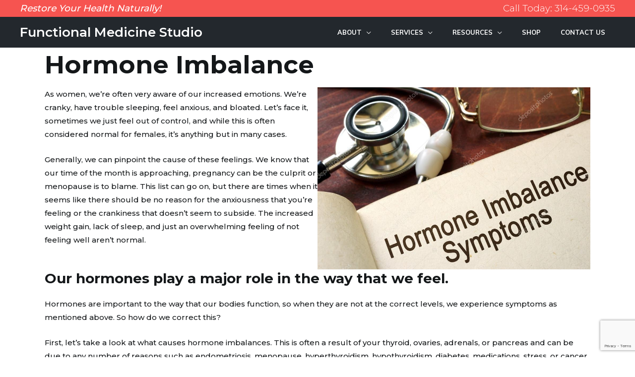

--- FILE ---
content_type: text/html; charset=utf-8
request_url: https://www.google.com/recaptcha/api2/anchor?ar=1&k=6LcMzE8nAAAAAICP0VjuiO-mZGoX_iYlG2R3UDre&co=aHR0cHM6Ly9mdW5jdGlvbmFsbWVkaWNpbmVzdHVkaW8uY29tOjQ0Mw..&hl=en&v=PoyoqOPhxBO7pBk68S4YbpHZ&size=invisible&anchor-ms=20000&execute-ms=30000&cb=ndrly3xuv0p1
body_size: 48755
content:
<!DOCTYPE HTML><html dir="ltr" lang="en"><head><meta http-equiv="Content-Type" content="text/html; charset=UTF-8">
<meta http-equiv="X-UA-Compatible" content="IE=edge">
<title>reCAPTCHA</title>
<style type="text/css">
/* cyrillic-ext */
@font-face {
  font-family: 'Roboto';
  font-style: normal;
  font-weight: 400;
  font-stretch: 100%;
  src: url(//fonts.gstatic.com/s/roboto/v48/KFO7CnqEu92Fr1ME7kSn66aGLdTylUAMa3GUBHMdazTgWw.woff2) format('woff2');
  unicode-range: U+0460-052F, U+1C80-1C8A, U+20B4, U+2DE0-2DFF, U+A640-A69F, U+FE2E-FE2F;
}
/* cyrillic */
@font-face {
  font-family: 'Roboto';
  font-style: normal;
  font-weight: 400;
  font-stretch: 100%;
  src: url(//fonts.gstatic.com/s/roboto/v48/KFO7CnqEu92Fr1ME7kSn66aGLdTylUAMa3iUBHMdazTgWw.woff2) format('woff2');
  unicode-range: U+0301, U+0400-045F, U+0490-0491, U+04B0-04B1, U+2116;
}
/* greek-ext */
@font-face {
  font-family: 'Roboto';
  font-style: normal;
  font-weight: 400;
  font-stretch: 100%;
  src: url(//fonts.gstatic.com/s/roboto/v48/KFO7CnqEu92Fr1ME7kSn66aGLdTylUAMa3CUBHMdazTgWw.woff2) format('woff2');
  unicode-range: U+1F00-1FFF;
}
/* greek */
@font-face {
  font-family: 'Roboto';
  font-style: normal;
  font-weight: 400;
  font-stretch: 100%;
  src: url(//fonts.gstatic.com/s/roboto/v48/KFO7CnqEu92Fr1ME7kSn66aGLdTylUAMa3-UBHMdazTgWw.woff2) format('woff2');
  unicode-range: U+0370-0377, U+037A-037F, U+0384-038A, U+038C, U+038E-03A1, U+03A3-03FF;
}
/* math */
@font-face {
  font-family: 'Roboto';
  font-style: normal;
  font-weight: 400;
  font-stretch: 100%;
  src: url(//fonts.gstatic.com/s/roboto/v48/KFO7CnqEu92Fr1ME7kSn66aGLdTylUAMawCUBHMdazTgWw.woff2) format('woff2');
  unicode-range: U+0302-0303, U+0305, U+0307-0308, U+0310, U+0312, U+0315, U+031A, U+0326-0327, U+032C, U+032F-0330, U+0332-0333, U+0338, U+033A, U+0346, U+034D, U+0391-03A1, U+03A3-03A9, U+03B1-03C9, U+03D1, U+03D5-03D6, U+03F0-03F1, U+03F4-03F5, U+2016-2017, U+2034-2038, U+203C, U+2040, U+2043, U+2047, U+2050, U+2057, U+205F, U+2070-2071, U+2074-208E, U+2090-209C, U+20D0-20DC, U+20E1, U+20E5-20EF, U+2100-2112, U+2114-2115, U+2117-2121, U+2123-214F, U+2190, U+2192, U+2194-21AE, U+21B0-21E5, U+21F1-21F2, U+21F4-2211, U+2213-2214, U+2216-22FF, U+2308-230B, U+2310, U+2319, U+231C-2321, U+2336-237A, U+237C, U+2395, U+239B-23B7, U+23D0, U+23DC-23E1, U+2474-2475, U+25AF, U+25B3, U+25B7, U+25BD, U+25C1, U+25CA, U+25CC, U+25FB, U+266D-266F, U+27C0-27FF, U+2900-2AFF, U+2B0E-2B11, U+2B30-2B4C, U+2BFE, U+3030, U+FF5B, U+FF5D, U+1D400-1D7FF, U+1EE00-1EEFF;
}
/* symbols */
@font-face {
  font-family: 'Roboto';
  font-style: normal;
  font-weight: 400;
  font-stretch: 100%;
  src: url(//fonts.gstatic.com/s/roboto/v48/KFO7CnqEu92Fr1ME7kSn66aGLdTylUAMaxKUBHMdazTgWw.woff2) format('woff2');
  unicode-range: U+0001-000C, U+000E-001F, U+007F-009F, U+20DD-20E0, U+20E2-20E4, U+2150-218F, U+2190, U+2192, U+2194-2199, U+21AF, U+21E6-21F0, U+21F3, U+2218-2219, U+2299, U+22C4-22C6, U+2300-243F, U+2440-244A, U+2460-24FF, U+25A0-27BF, U+2800-28FF, U+2921-2922, U+2981, U+29BF, U+29EB, U+2B00-2BFF, U+4DC0-4DFF, U+FFF9-FFFB, U+10140-1018E, U+10190-1019C, U+101A0, U+101D0-101FD, U+102E0-102FB, U+10E60-10E7E, U+1D2C0-1D2D3, U+1D2E0-1D37F, U+1F000-1F0FF, U+1F100-1F1AD, U+1F1E6-1F1FF, U+1F30D-1F30F, U+1F315, U+1F31C, U+1F31E, U+1F320-1F32C, U+1F336, U+1F378, U+1F37D, U+1F382, U+1F393-1F39F, U+1F3A7-1F3A8, U+1F3AC-1F3AF, U+1F3C2, U+1F3C4-1F3C6, U+1F3CA-1F3CE, U+1F3D4-1F3E0, U+1F3ED, U+1F3F1-1F3F3, U+1F3F5-1F3F7, U+1F408, U+1F415, U+1F41F, U+1F426, U+1F43F, U+1F441-1F442, U+1F444, U+1F446-1F449, U+1F44C-1F44E, U+1F453, U+1F46A, U+1F47D, U+1F4A3, U+1F4B0, U+1F4B3, U+1F4B9, U+1F4BB, U+1F4BF, U+1F4C8-1F4CB, U+1F4D6, U+1F4DA, U+1F4DF, U+1F4E3-1F4E6, U+1F4EA-1F4ED, U+1F4F7, U+1F4F9-1F4FB, U+1F4FD-1F4FE, U+1F503, U+1F507-1F50B, U+1F50D, U+1F512-1F513, U+1F53E-1F54A, U+1F54F-1F5FA, U+1F610, U+1F650-1F67F, U+1F687, U+1F68D, U+1F691, U+1F694, U+1F698, U+1F6AD, U+1F6B2, U+1F6B9-1F6BA, U+1F6BC, U+1F6C6-1F6CF, U+1F6D3-1F6D7, U+1F6E0-1F6EA, U+1F6F0-1F6F3, U+1F6F7-1F6FC, U+1F700-1F7FF, U+1F800-1F80B, U+1F810-1F847, U+1F850-1F859, U+1F860-1F887, U+1F890-1F8AD, U+1F8B0-1F8BB, U+1F8C0-1F8C1, U+1F900-1F90B, U+1F93B, U+1F946, U+1F984, U+1F996, U+1F9E9, U+1FA00-1FA6F, U+1FA70-1FA7C, U+1FA80-1FA89, U+1FA8F-1FAC6, U+1FACE-1FADC, U+1FADF-1FAE9, U+1FAF0-1FAF8, U+1FB00-1FBFF;
}
/* vietnamese */
@font-face {
  font-family: 'Roboto';
  font-style: normal;
  font-weight: 400;
  font-stretch: 100%;
  src: url(//fonts.gstatic.com/s/roboto/v48/KFO7CnqEu92Fr1ME7kSn66aGLdTylUAMa3OUBHMdazTgWw.woff2) format('woff2');
  unicode-range: U+0102-0103, U+0110-0111, U+0128-0129, U+0168-0169, U+01A0-01A1, U+01AF-01B0, U+0300-0301, U+0303-0304, U+0308-0309, U+0323, U+0329, U+1EA0-1EF9, U+20AB;
}
/* latin-ext */
@font-face {
  font-family: 'Roboto';
  font-style: normal;
  font-weight: 400;
  font-stretch: 100%;
  src: url(//fonts.gstatic.com/s/roboto/v48/KFO7CnqEu92Fr1ME7kSn66aGLdTylUAMa3KUBHMdazTgWw.woff2) format('woff2');
  unicode-range: U+0100-02BA, U+02BD-02C5, U+02C7-02CC, U+02CE-02D7, U+02DD-02FF, U+0304, U+0308, U+0329, U+1D00-1DBF, U+1E00-1E9F, U+1EF2-1EFF, U+2020, U+20A0-20AB, U+20AD-20C0, U+2113, U+2C60-2C7F, U+A720-A7FF;
}
/* latin */
@font-face {
  font-family: 'Roboto';
  font-style: normal;
  font-weight: 400;
  font-stretch: 100%;
  src: url(//fonts.gstatic.com/s/roboto/v48/KFO7CnqEu92Fr1ME7kSn66aGLdTylUAMa3yUBHMdazQ.woff2) format('woff2');
  unicode-range: U+0000-00FF, U+0131, U+0152-0153, U+02BB-02BC, U+02C6, U+02DA, U+02DC, U+0304, U+0308, U+0329, U+2000-206F, U+20AC, U+2122, U+2191, U+2193, U+2212, U+2215, U+FEFF, U+FFFD;
}
/* cyrillic-ext */
@font-face {
  font-family: 'Roboto';
  font-style: normal;
  font-weight: 500;
  font-stretch: 100%;
  src: url(//fonts.gstatic.com/s/roboto/v48/KFO7CnqEu92Fr1ME7kSn66aGLdTylUAMa3GUBHMdazTgWw.woff2) format('woff2');
  unicode-range: U+0460-052F, U+1C80-1C8A, U+20B4, U+2DE0-2DFF, U+A640-A69F, U+FE2E-FE2F;
}
/* cyrillic */
@font-face {
  font-family: 'Roboto';
  font-style: normal;
  font-weight: 500;
  font-stretch: 100%;
  src: url(//fonts.gstatic.com/s/roboto/v48/KFO7CnqEu92Fr1ME7kSn66aGLdTylUAMa3iUBHMdazTgWw.woff2) format('woff2');
  unicode-range: U+0301, U+0400-045F, U+0490-0491, U+04B0-04B1, U+2116;
}
/* greek-ext */
@font-face {
  font-family: 'Roboto';
  font-style: normal;
  font-weight: 500;
  font-stretch: 100%;
  src: url(//fonts.gstatic.com/s/roboto/v48/KFO7CnqEu92Fr1ME7kSn66aGLdTylUAMa3CUBHMdazTgWw.woff2) format('woff2');
  unicode-range: U+1F00-1FFF;
}
/* greek */
@font-face {
  font-family: 'Roboto';
  font-style: normal;
  font-weight: 500;
  font-stretch: 100%;
  src: url(//fonts.gstatic.com/s/roboto/v48/KFO7CnqEu92Fr1ME7kSn66aGLdTylUAMa3-UBHMdazTgWw.woff2) format('woff2');
  unicode-range: U+0370-0377, U+037A-037F, U+0384-038A, U+038C, U+038E-03A1, U+03A3-03FF;
}
/* math */
@font-face {
  font-family: 'Roboto';
  font-style: normal;
  font-weight: 500;
  font-stretch: 100%;
  src: url(//fonts.gstatic.com/s/roboto/v48/KFO7CnqEu92Fr1ME7kSn66aGLdTylUAMawCUBHMdazTgWw.woff2) format('woff2');
  unicode-range: U+0302-0303, U+0305, U+0307-0308, U+0310, U+0312, U+0315, U+031A, U+0326-0327, U+032C, U+032F-0330, U+0332-0333, U+0338, U+033A, U+0346, U+034D, U+0391-03A1, U+03A3-03A9, U+03B1-03C9, U+03D1, U+03D5-03D6, U+03F0-03F1, U+03F4-03F5, U+2016-2017, U+2034-2038, U+203C, U+2040, U+2043, U+2047, U+2050, U+2057, U+205F, U+2070-2071, U+2074-208E, U+2090-209C, U+20D0-20DC, U+20E1, U+20E5-20EF, U+2100-2112, U+2114-2115, U+2117-2121, U+2123-214F, U+2190, U+2192, U+2194-21AE, U+21B0-21E5, U+21F1-21F2, U+21F4-2211, U+2213-2214, U+2216-22FF, U+2308-230B, U+2310, U+2319, U+231C-2321, U+2336-237A, U+237C, U+2395, U+239B-23B7, U+23D0, U+23DC-23E1, U+2474-2475, U+25AF, U+25B3, U+25B7, U+25BD, U+25C1, U+25CA, U+25CC, U+25FB, U+266D-266F, U+27C0-27FF, U+2900-2AFF, U+2B0E-2B11, U+2B30-2B4C, U+2BFE, U+3030, U+FF5B, U+FF5D, U+1D400-1D7FF, U+1EE00-1EEFF;
}
/* symbols */
@font-face {
  font-family: 'Roboto';
  font-style: normal;
  font-weight: 500;
  font-stretch: 100%;
  src: url(//fonts.gstatic.com/s/roboto/v48/KFO7CnqEu92Fr1ME7kSn66aGLdTylUAMaxKUBHMdazTgWw.woff2) format('woff2');
  unicode-range: U+0001-000C, U+000E-001F, U+007F-009F, U+20DD-20E0, U+20E2-20E4, U+2150-218F, U+2190, U+2192, U+2194-2199, U+21AF, U+21E6-21F0, U+21F3, U+2218-2219, U+2299, U+22C4-22C6, U+2300-243F, U+2440-244A, U+2460-24FF, U+25A0-27BF, U+2800-28FF, U+2921-2922, U+2981, U+29BF, U+29EB, U+2B00-2BFF, U+4DC0-4DFF, U+FFF9-FFFB, U+10140-1018E, U+10190-1019C, U+101A0, U+101D0-101FD, U+102E0-102FB, U+10E60-10E7E, U+1D2C0-1D2D3, U+1D2E0-1D37F, U+1F000-1F0FF, U+1F100-1F1AD, U+1F1E6-1F1FF, U+1F30D-1F30F, U+1F315, U+1F31C, U+1F31E, U+1F320-1F32C, U+1F336, U+1F378, U+1F37D, U+1F382, U+1F393-1F39F, U+1F3A7-1F3A8, U+1F3AC-1F3AF, U+1F3C2, U+1F3C4-1F3C6, U+1F3CA-1F3CE, U+1F3D4-1F3E0, U+1F3ED, U+1F3F1-1F3F3, U+1F3F5-1F3F7, U+1F408, U+1F415, U+1F41F, U+1F426, U+1F43F, U+1F441-1F442, U+1F444, U+1F446-1F449, U+1F44C-1F44E, U+1F453, U+1F46A, U+1F47D, U+1F4A3, U+1F4B0, U+1F4B3, U+1F4B9, U+1F4BB, U+1F4BF, U+1F4C8-1F4CB, U+1F4D6, U+1F4DA, U+1F4DF, U+1F4E3-1F4E6, U+1F4EA-1F4ED, U+1F4F7, U+1F4F9-1F4FB, U+1F4FD-1F4FE, U+1F503, U+1F507-1F50B, U+1F50D, U+1F512-1F513, U+1F53E-1F54A, U+1F54F-1F5FA, U+1F610, U+1F650-1F67F, U+1F687, U+1F68D, U+1F691, U+1F694, U+1F698, U+1F6AD, U+1F6B2, U+1F6B9-1F6BA, U+1F6BC, U+1F6C6-1F6CF, U+1F6D3-1F6D7, U+1F6E0-1F6EA, U+1F6F0-1F6F3, U+1F6F7-1F6FC, U+1F700-1F7FF, U+1F800-1F80B, U+1F810-1F847, U+1F850-1F859, U+1F860-1F887, U+1F890-1F8AD, U+1F8B0-1F8BB, U+1F8C0-1F8C1, U+1F900-1F90B, U+1F93B, U+1F946, U+1F984, U+1F996, U+1F9E9, U+1FA00-1FA6F, U+1FA70-1FA7C, U+1FA80-1FA89, U+1FA8F-1FAC6, U+1FACE-1FADC, U+1FADF-1FAE9, U+1FAF0-1FAF8, U+1FB00-1FBFF;
}
/* vietnamese */
@font-face {
  font-family: 'Roboto';
  font-style: normal;
  font-weight: 500;
  font-stretch: 100%;
  src: url(//fonts.gstatic.com/s/roboto/v48/KFO7CnqEu92Fr1ME7kSn66aGLdTylUAMa3OUBHMdazTgWw.woff2) format('woff2');
  unicode-range: U+0102-0103, U+0110-0111, U+0128-0129, U+0168-0169, U+01A0-01A1, U+01AF-01B0, U+0300-0301, U+0303-0304, U+0308-0309, U+0323, U+0329, U+1EA0-1EF9, U+20AB;
}
/* latin-ext */
@font-face {
  font-family: 'Roboto';
  font-style: normal;
  font-weight: 500;
  font-stretch: 100%;
  src: url(//fonts.gstatic.com/s/roboto/v48/KFO7CnqEu92Fr1ME7kSn66aGLdTylUAMa3KUBHMdazTgWw.woff2) format('woff2');
  unicode-range: U+0100-02BA, U+02BD-02C5, U+02C7-02CC, U+02CE-02D7, U+02DD-02FF, U+0304, U+0308, U+0329, U+1D00-1DBF, U+1E00-1E9F, U+1EF2-1EFF, U+2020, U+20A0-20AB, U+20AD-20C0, U+2113, U+2C60-2C7F, U+A720-A7FF;
}
/* latin */
@font-face {
  font-family: 'Roboto';
  font-style: normal;
  font-weight: 500;
  font-stretch: 100%;
  src: url(//fonts.gstatic.com/s/roboto/v48/KFO7CnqEu92Fr1ME7kSn66aGLdTylUAMa3yUBHMdazQ.woff2) format('woff2');
  unicode-range: U+0000-00FF, U+0131, U+0152-0153, U+02BB-02BC, U+02C6, U+02DA, U+02DC, U+0304, U+0308, U+0329, U+2000-206F, U+20AC, U+2122, U+2191, U+2193, U+2212, U+2215, U+FEFF, U+FFFD;
}
/* cyrillic-ext */
@font-face {
  font-family: 'Roboto';
  font-style: normal;
  font-weight: 900;
  font-stretch: 100%;
  src: url(//fonts.gstatic.com/s/roboto/v48/KFO7CnqEu92Fr1ME7kSn66aGLdTylUAMa3GUBHMdazTgWw.woff2) format('woff2');
  unicode-range: U+0460-052F, U+1C80-1C8A, U+20B4, U+2DE0-2DFF, U+A640-A69F, U+FE2E-FE2F;
}
/* cyrillic */
@font-face {
  font-family: 'Roboto';
  font-style: normal;
  font-weight: 900;
  font-stretch: 100%;
  src: url(//fonts.gstatic.com/s/roboto/v48/KFO7CnqEu92Fr1ME7kSn66aGLdTylUAMa3iUBHMdazTgWw.woff2) format('woff2');
  unicode-range: U+0301, U+0400-045F, U+0490-0491, U+04B0-04B1, U+2116;
}
/* greek-ext */
@font-face {
  font-family: 'Roboto';
  font-style: normal;
  font-weight: 900;
  font-stretch: 100%;
  src: url(//fonts.gstatic.com/s/roboto/v48/KFO7CnqEu92Fr1ME7kSn66aGLdTylUAMa3CUBHMdazTgWw.woff2) format('woff2');
  unicode-range: U+1F00-1FFF;
}
/* greek */
@font-face {
  font-family: 'Roboto';
  font-style: normal;
  font-weight: 900;
  font-stretch: 100%;
  src: url(//fonts.gstatic.com/s/roboto/v48/KFO7CnqEu92Fr1ME7kSn66aGLdTylUAMa3-UBHMdazTgWw.woff2) format('woff2');
  unicode-range: U+0370-0377, U+037A-037F, U+0384-038A, U+038C, U+038E-03A1, U+03A3-03FF;
}
/* math */
@font-face {
  font-family: 'Roboto';
  font-style: normal;
  font-weight: 900;
  font-stretch: 100%;
  src: url(//fonts.gstatic.com/s/roboto/v48/KFO7CnqEu92Fr1ME7kSn66aGLdTylUAMawCUBHMdazTgWw.woff2) format('woff2');
  unicode-range: U+0302-0303, U+0305, U+0307-0308, U+0310, U+0312, U+0315, U+031A, U+0326-0327, U+032C, U+032F-0330, U+0332-0333, U+0338, U+033A, U+0346, U+034D, U+0391-03A1, U+03A3-03A9, U+03B1-03C9, U+03D1, U+03D5-03D6, U+03F0-03F1, U+03F4-03F5, U+2016-2017, U+2034-2038, U+203C, U+2040, U+2043, U+2047, U+2050, U+2057, U+205F, U+2070-2071, U+2074-208E, U+2090-209C, U+20D0-20DC, U+20E1, U+20E5-20EF, U+2100-2112, U+2114-2115, U+2117-2121, U+2123-214F, U+2190, U+2192, U+2194-21AE, U+21B0-21E5, U+21F1-21F2, U+21F4-2211, U+2213-2214, U+2216-22FF, U+2308-230B, U+2310, U+2319, U+231C-2321, U+2336-237A, U+237C, U+2395, U+239B-23B7, U+23D0, U+23DC-23E1, U+2474-2475, U+25AF, U+25B3, U+25B7, U+25BD, U+25C1, U+25CA, U+25CC, U+25FB, U+266D-266F, U+27C0-27FF, U+2900-2AFF, U+2B0E-2B11, U+2B30-2B4C, U+2BFE, U+3030, U+FF5B, U+FF5D, U+1D400-1D7FF, U+1EE00-1EEFF;
}
/* symbols */
@font-face {
  font-family: 'Roboto';
  font-style: normal;
  font-weight: 900;
  font-stretch: 100%;
  src: url(//fonts.gstatic.com/s/roboto/v48/KFO7CnqEu92Fr1ME7kSn66aGLdTylUAMaxKUBHMdazTgWw.woff2) format('woff2');
  unicode-range: U+0001-000C, U+000E-001F, U+007F-009F, U+20DD-20E0, U+20E2-20E4, U+2150-218F, U+2190, U+2192, U+2194-2199, U+21AF, U+21E6-21F0, U+21F3, U+2218-2219, U+2299, U+22C4-22C6, U+2300-243F, U+2440-244A, U+2460-24FF, U+25A0-27BF, U+2800-28FF, U+2921-2922, U+2981, U+29BF, U+29EB, U+2B00-2BFF, U+4DC0-4DFF, U+FFF9-FFFB, U+10140-1018E, U+10190-1019C, U+101A0, U+101D0-101FD, U+102E0-102FB, U+10E60-10E7E, U+1D2C0-1D2D3, U+1D2E0-1D37F, U+1F000-1F0FF, U+1F100-1F1AD, U+1F1E6-1F1FF, U+1F30D-1F30F, U+1F315, U+1F31C, U+1F31E, U+1F320-1F32C, U+1F336, U+1F378, U+1F37D, U+1F382, U+1F393-1F39F, U+1F3A7-1F3A8, U+1F3AC-1F3AF, U+1F3C2, U+1F3C4-1F3C6, U+1F3CA-1F3CE, U+1F3D4-1F3E0, U+1F3ED, U+1F3F1-1F3F3, U+1F3F5-1F3F7, U+1F408, U+1F415, U+1F41F, U+1F426, U+1F43F, U+1F441-1F442, U+1F444, U+1F446-1F449, U+1F44C-1F44E, U+1F453, U+1F46A, U+1F47D, U+1F4A3, U+1F4B0, U+1F4B3, U+1F4B9, U+1F4BB, U+1F4BF, U+1F4C8-1F4CB, U+1F4D6, U+1F4DA, U+1F4DF, U+1F4E3-1F4E6, U+1F4EA-1F4ED, U+1F4F7, U+1F4F9-1F4FB, U+1F4FD-1F4FE, U+1F503, U+1F507-1F50B, U+1F50D, U+1F512-1F513, U+1F53E-1F54A, U+1F54F-1F5FA, U+1F610, U+1F650-1F67F, U+1F687, U+1F68D, U+1F691, U+1F694, U+1F698, U+1F6AD, U+1F6B2, U+1F6B9-1F6BA, U+1F6BC, U+1F6C6-1F6CF, U+1F6D3-1F6D7, U+1F6E0-1F6EA, U+1F6F0-1F6F3, U+1F6F7-1F6FC, U+1F700-1F7FF, U+1F800-1F80B, U+1F810-1F847, U+1F850-1F859, U+1F860-1F887, U+1F890-1F8AD, U+1F8B0-1F8BB, U+1F8C0-1F8C1, U+1F900-1F90B, U+1F93B, U+1F946, U+1F984, U+1F996, U+1F9E9, U+1FA00-1FA6F, U+1FA70-1FA7C, U+1FA80-1FA89, U+1FA8F-1FAC6, U+1FACE-1FADC, U+1FADF-1FAE9, U+1FAF0-1FAF8, U+1FB00-1FBFF;
}
/* vietnamese */
@font-face {
  font-family: 'Roboto';
  font-style: normal;
  font-weight: 900;
  font-stretch: 100%;
  src: url(//fonts.gstatic.com/s/roboto/v48/KFO7CnqEu92Fr1ME7kSn66aGLdTylUAMa3OUBHMdazTgWw.woff2) format('woff2');
  unicode-range: U+0102-0103, U+0110-0111, U+0128-0129, U+0168-0169, U+01A0-01A1, U+01AF-01B0, U+0300-0301, U+0303-0304, U+0308-0309, U+0323, U+0329, U+1EA0-1EF9, U+20AB;
}
/* latin-ext */
@font-face {
  font-family: 'Roboto';
  font-style: normal;
  font-weight: 900;
  font-stretch: 100%;
  src: url(//fonts.gstatic.com/s/roboto/v48/KFO7CnqEu92Fr1ME7kSn66aGLdTylUAMa3KUBHMdazTgWw.woff2) format('woff2');
  unicode-range: U+0100-02BA, U+02BD-02C5, U+02C7-02CC, U+02CE-02D7, U+02DD-02FF, U+0304, U+0308, U+0329, U+1D00-1DBF, U+1E00-1E9F, U+1EF2-1EFF, U+2020, U+20A0-20AB, U+20AD-20C0, U+2113, U+2C60-2C7F, U+A720-A7FF;
}
/* latin */
@font-face {
  font-family: 'Roboto';
  font-style: normal;
  font-weight: 900;
  font-stretch: 100%;
  src: url(//fonts.gstatic.com/s/roboto/v48/KFO7CnqEu92Fr1ME7kSn66aGLdTylUAMa3yUBHMdazQ.woff2) format('woff2');
  unicode-range: U+0000-00FF, U+0131, U+0152-0153, U+02BB-02BC, U+02C6, U+02DA, U+02DC, U+0304, U+0308, U+0329, U+2000-206F, U+20AC, U+2122, U+2191, U+2193, U+2212, U+2215, U+FEFF, U+FFFD;
}

</style>
<link rel="stylesheet" type="text/css" href="https://www.gstatic.com/recaptcha/releases/PoyoqOPhxBO7pBk68S4YbpHZ/styles__ltr.css">
<script nonce="IU2CoS8eUFXahy8qdar6yQ" type="text/javascript">window['__recaptcha_api'] = 'https://www.google.com/recaptcha/api2/';</script>
<script type="text/javascript" src="https://www.gstatic.com/recaptcha/releases/PoyoqOPhxBO7pBk68S4YbpHZ/recaptcha__en.js" nonce="IU2CoS8eUFXahy8qdar6yQ">
      
    </script></head>
<body><div id="rc-anchor-alert" class="rc-anchor-alert"></div>
<input type="hidden" id="recaptcha-token" value="[base64]">
<script type="text/javascript" nonce="IU2CoS8eUFXahy8qdar6yQ">
      recaptcha.anchor.Main.init("[\x22ainput\x22,[\x22bgdata\x22,\x22\x22,\[base64]/[base64]/[base64]/ZyhXLGgpOnEoW04sMjEsbF0sVywwKSxoKSxmYWxzZSxmYWxzZSl9Y2F0Y2goayl7RygzNTgsVyk/[base64]/[base64]/[base64]/[base64]/[base64]/[base64]/[base64]/bmV3IEJbT10oRFswXSk6dz09Mj9uZXcgQltPXShEWzBdLERbMV0pOnc9PTM/bmV3IEJbT10oRFswXSxEWzFdLERbMl0pOnc9PTQ/[base64]/[base64]/[base64]/[base64]/[base64]\\u003d\x22,\[base64]\x22,\x22wpLCiMKFw7zDhcOIwqvDt8OEw7XCo1B1ccKMwpwPUTwFw4TDtB7DrcO7w5fDosOrbcOgwrzCvMK1wpHCjQ5uwoM3f8OZwrlmwqJMw6LDrMOxKnHCkVrCrDpIwpQCO8ORwpvDkcK+Y8Orw6vCusKAw75DOjXDgMKPwr/CqMOdUUvDuFNXwpjDviMBw6/Cln/Cm0lHcGZtQMOeBkl6VGjDmX7Cv8OewoTClcOWMV/Ci0HCngMiXwjCtsOMw7lRw4FBwr5Swr5qYDjCsGbDnsOnc8ONKcKIayApwrrCimkHw7zCqmrCrsO+dcO4bQzCpMOBwr7DmMKcw4oBw4XCpsOSwrHCj0h/wrhKHWrDg8Kqw4rCr8KQUzMYNxwcwqkpUcKNwpNMLcOpwqrDocO2wpbDmMKjw5dJw67DtsONw7Rxwrt7wqTCkwAvbcK/bXNqwrjDrsO3wqBHw4p4w4DDvTA9U8K9GMOQI1wuPXFqKlQVQwXCnyPDowTCqcKKwqchwq7DvMOhUFENbStkwodtLMOswofDtMO0wrJnY8KEw4YUZsOEwokAasOzG0DCmsKlQATCqsO7DWs6GcOJw7p0egpDMXLCncOqXkAAFiLCkXMcw4PCpQN/[base64]/CvcKCcHXDl8KdQMK/EMKdw5xaJ8OyZmbDv8KYBQ/DkcOgwqHDpsOyKcKow5vDiUDClMO2VsK9wrUSEz3DlcO/[base64]/CqMKcRsO7w6HDo8K7wqvDsVYcA8OYwoDDm8OLw5ksLhAZYMOew7nDihRTw4Bhw7DDi3Fnwq3DpGLChsKrw7XDq8OfwpLCrsK5Y8ODGcK5QMOMw4FTwolgw510w63CmcOnw6MwdcKneXfCsy7CkgXDusKkwpnCuXnCnMK/aztOejnCsxLDnMOsC8Kba2PCtcK1FWwlUcOAa1bCocOvacOww4N6TF01w7rDqcKFwpPDklgbwqzDk8K/bsKXNMOicxfDmndFdB7DjlPCvgvDoiU/wrFrMsOKw5JGKcOmVcKaL8OSwpgXAx3Dt8Kmw75gIMKAwoxnwqvCkD1fw7zDkxFocUFpDVPCrcOnw4BzwovDg8O/w5kmw6TDgkQJw6lQcsKfSsOYUMKowqzCv8K9DDTCpWU1wp0sw7ocwrI2w79xDcObw7/CgjIGAcOuBD3Dl8KdADnDqHNQT3jCoQbDs37DnMKmw598wrReGwjDtCdSwr3Ci8Ocw4pDSsKfTynDnBzDr8Oxw5sud8OHw6ZuS8Oxw7bCisKYw5XDiMKFwqtqw6YDdcO0wpUpwpPCgAh2BsOPwqrDkTFQwr3CrMOzIyJZw450wo7Cj8KywrYSIcKpwqoWwo/Dh8OrJ8KzM8OKw5Y9LjjDu8OewoluLTvDqVPCgx8Iw4rCgEAYwp7CnsOGKsOZI2Vbwr3Dl8KbF3/[base64]/CrXRcwqfDsMKRBzcCAcKJw4JzKV/Di2nDgMKLwpEcworCpHfDpMKRw5IrdR8VwrdUw6HCo8KZdsKkwpbDiMOnw6kww5DCrsKHwrxPcsO+wp8bwpXDkQgwMAkUw7fDrX4Bw57CgcK8JMOJw4oZDMOEQcK9w48XwrfCpcK+woLDukPDuxXDtzvCgi7Cm8OHCXXDssOBw7lZZUrDpm/[base64]/[base64]/CrcKjWsKdwoPCjcOiGcKoGg/Ch3Jqw6hCeT7CniwTKMKswpnDoSfDvDZna8OVfXrCtADDiMOrZ8OUw7jDmU8BQsOofMKJwr4RwpPCvm3DuQBkw4bDk8K/esOKN8OEw5Bhw6BKTcOZAy4Zw5EmCEDDhsKrw7kIEcOrwrPDrEBBJ8OswrLDusOmw6XDiko5TcK8CMOCwo0RJGg/w4wbw77DqMKSwq9ceyjCnhnDoMKtw6FVw61wwonCohxWLcK3RCp3w5vDo3/Dj8ORwrBowpbCpsOAImAPYMOxw57DocKVZ8KGw6R5w7tzw7lmNsOqw4rDmsOfw5bCh8OYwqcuFMKxP3nCvSFqwr9lw69JB8KIcCZ6P1fCmcK/cihoMGAjwq4iwqTCiDXCmWZGwo1jFsOBHMK3woVPfMKBCGMJwpbCu8KIdsO7woPDlWNYPsKtw63ChcKvBCvDvcOvXMO1w47DqcKcGsOwf8Oawr/DsX03w40DwqzDu2BYcsKASDdaw4/CtyjCvMOOe8ObS8O/w7rCtcOuYMKVwojDqcOvw5Vte3wLwoTCksKmw6tMPsOfdsK6wp8He8KwwqRbw6XCusONUMOSw6vDpcK2DWfDgjzDusKVw73DqcKoZQgkNMOWBcOuwpQ/w44cKVkdVQQvw6/Dln3DpsKCXSHClHfDnlNqaE3DhzYHJ8KUfsOjMkjCm37DjsKuwoRRwp0FWRLCpMKKwpcuKHjCthXDh3V/IsOMw5vDlTd4w7jChcOuF2E3w6LCosO/FljCvnYbw5hiXsKkScK1w4bDtlzDncKswonDocKRwpptVsOsw5TCqVMcw5bDl8OVUjfCh1IbGSPCnHLDnMOuw5YzAxbDi2jDtsOlwrw5wprDnGDDowgBwonCghrCmcOAPVE+BEnCjj7DlcOawoHCr8K/T33CsGvDosOCTMOsw6XCsBhQw60NIMKEQSpza8K7w7N9w7LDrU8BYMKXO0lQw7/CrsO/w5jCscKAw4TDv8KMw751FMKSwqwuwrfCqMKlMHkjw6bDpcKmwqPCq8KcRMOXw6sJDWlmw5pIwrdRPFxhw6EqXMKowqsKOh7DrQBhT13DnMKlw4TDp8K3w7JeMVnCty7CuCbCh8OfBAfCpSrCtcKOw75dwojDssKIacKYwqpgRwh6w5TDvMKJYQBKIMOZZ8KtFk/CscO0w4d5NMOWBzAAw5rCp8OzU8O7w7HCgwfCj2YpWAATZRTDtsK7wpTDtmsBecO9McOOw7PDisOzdcO3w7oBesOIwpEZwptXwpHCgMKpEMOuwp/DgMOrJsOgw5HDgsKrw6jDtVTDlgRkw7RTHcKCwpnCrcOWScKWw7zDj8OzDDc4w5fDksOQU8KoZ8K6wo8MR8O+P8KQw5BbcMKZXmxiwpbCl8ONVA9rAMK9wqDCpx5+T2/[base64]/w5LCg8KFw6bChcK8SE3DuMOdwo/[base64]/DtsKxfcK/w63DkcKafSDCrFrCncKvU8KFwoDCmUxmw5DClsOUw4FvLcKnG1/CtMKyc3N2w4HDkDZfW8OWwrVIf8K4w5pdwo1Tw6IewqxjWsKyw6DCpMK/[base64]/UB/ClUzDowoPw6FHwp7DtcKmw4XCmcOvw5DDqiBdWMOwW2UpSG7Dt2I6wrXDs1HCiGLDncO+woxGw4UBCsK0UcOoZsKCw5tJTEnDkMKAwo97dsOhHTDCgsK1woLDkMOwWR3CniUoVsKJw5/CiEPCmXrCrjvCjMKjJcOCw6h7JcKDeQ0aEMO5w57Dn8K9wrNLe3/[base64]/Cl20owr9Cw7jDkMKFw7vDuw/DssKsw7LDqcOIw7hNOcOkXcOHCSFePmcYYcKaw5NywrwswoYQw4QAw6l7w5gxw7XClMOyWTZVw4BWPg3DvMKJRMKHw7vCn8OhOcOhTnrDshnCosOjTA/Cn8KjwqHCtMOjfcOEScO3OcK9eRvDrsKEfBAowqt8FcOVw7Ysw5zDsMOPHhBEw6YeY8K4QsKfEDvCnlTCs8OyPsOiV8KsTcKqEiJEwrEMw5h9w5x8b8OHw47Ct0bDuMOyw5PCl8KMw7PClsKAw63Ci8O/[base64]/Ck0nChhZDY3DDpQnDhxXCnMKhcsK2YXM/LWLClMOJbinDq8OuwqPCiMO6DRkuwrnDly7DosKiw7JFwoA3CcK0PcK6dsKEAwLDtHjCl8OMFEB/w6lVwrlawq3DpVkfWk89M8Olw61PRgjCnMOadMOhGcOVw7IFw7fCtgPCnF7ChwvCg8KUBcKgLXIhPgNDZ8K5M8OjE8OTJ3Bbw6XDuWrDu8O0UMKQwonCl8OGwphFesKCwq3CszzCqsKlwq/Cm1Bww5Fww4DCv8Kjw5rDj23DizMNwpnChMKKw7wswprDiTM8wqPCjTYaPsOJP8O6w5I0w7luwo3CqcOaBTRxw7JWw5PCmkbDgn3Dh2TDsU0ow48scsKwXzHDqjscZ08JRsKSw4HCnxB0w7HDgcOlw4nDggVaO0Avw6zDtl/DolggDAtBQsK6wqcbbsOxw4nDmwMrE8OOwrbCjcKpbMOLHMOkwoZFNMOjAxgER8ORw6DDg8Klwopjw703e23CpwDDhMKIw7TDi8OYNltdQGVFPXvDmQ3Coj/DkBZ8wqnCkWvCnhPChsK+w78WwpZEE0FcesO+w7HDjzMgwr3CoSJiwozCoFEhw7MLwptfw6cfwprCjsODIMO4wr1BYHxDw57DmWDCg8KbUmhvwqPCvlAfMMKZYAUSHAhpM8OOwqDDgMKUf8KLwqXDjULDjR7CrXVxw6/Cm3/CnhXDpMKNW1gWw7bDvBbCjTHCvcKvTygHXcK0w690KhXDlcK1w5XCvsKUfcOBwoEsRi1nUiDCjD7CmcO4M8K+dX7ClFFWfsKlwrJqw7RXw6DCvMKtwrXDnMKFR8O0exDDtcOqwr/Cuh1FwoYuGMOyw7QMWMO3EA3DvEjCvXU3J8KwZlnDmcKwwq7CkRDDvyfCgMKORmp3wrHCsyfCn3jCgWMrDsKkG8OvK0rCpMK1wqzDt8O5IzLCtTYvAcOwSMO4wqR2wq/ChsO6LsOgwrbCsTDDoVzCnGNSY8KCa3Abw5XCiF9QR8KnwpDCs1DDi3kcwrN8wowXKXXDtVXCvErCvTrDkVvCkjTDtcOsw5FOw7RlwoXClDxYw75Sw6TCj1fCncKxw6jDqcOUZsODwoNiOR93wpHCjsOZw4cEw4HCssKVGQ/[base64]/[base64]/Cgm08w7TCjzzDuHXDuDB3ZcObwpNGw74OAcOawq/DicKaTgPCmgoGSi/Cq8OwG8K/wobDtxzDl3ENW8Kcw7V4wq9TCzF9w7TDt8KeJcO8ccKswo5dwrHDom3DosOxPnLDmxvCscK6w5luM37Dv2xHwqglwrIuZVrDk8K1w5BhEyvClcKxVXXDvmhSw6PCiHjCg2bDnDkew7/DpxvDqjZ9LkI3w6zDjQ3DhcK2US01bsOPHQXCv8Olw7TDgA7Cr8KQV0JXw6ZowphOUCvClDDDksOUw4w6w6jCjQjDqAZ5wpjDhgZCNG0/wp82wqLDoMOwwrcFw7ldbcO0TmIWDydySUfCvcKJw6oxw5BgwqjDqcOSMMKcV8KuHGnCi1/[base64]/CtsOPwqbCncKWwqY1RcOFegLCtxrDhsKFw5tmJcKdC3TChhHCgMOpw77DnMKldxnDksOWDHnCgncveMO/wqzDr8Khw4QNfWd5dUHCjsKgw78kesOdBk/DisK9cwbCjcOSw7FAbsK6G8OoX8KAPMOVwoh7wo/Cti4GwqQFw5PDog9iwozClmYRwoLDhGRMJsOJwrN3w7vDtQvCvgVAwpLCscONw4jCl8KDw7xQO3JjX0HCtUxUWcKYPXzDmcKWWChpOMOWwqYCUHk+dsOCw63DvwHDn8OOSMObbcOMHMKjw4JcTAsNBAgbcRppwpnDoWsQDilww7IzwoohwoTCiCR/c2dVB0/DhMKZw4IADjMgBMKRwo7Dmg/CqsOcTk/CuCRcCGQNwojCu1ctw481OlHCosOpw4DDsQzCrVrDlT8pwrHDkMKdw4Biw6toQ1nCgcKAw7PDlMONZsOsGMOXwqJDw4oQXVTDl8KLwrHCpyxQUU7CtMO6fcKpw6Fzwo/DuFZLNMO/J8OzQEzCjggsFWHCtE/DisKgwpAdR8KbYsKPw7lqIcKuKcOOw4vCk1vDksOrw7oAccOydjY3ecOWw6/CpsOvw7jCtnF2w4ROwr3CgUIAFjh/w4bDgX/CnHtJYmAFKzRQw7nDikViDxVPS8Knw7wRw43CpMKJYcOgwolXZMKwL8KUNn9dw7XCpS/DhcKgwqDCrlzDjHHDmhs7Z24tRAIUcsKtwqV4wpUFcCQiwqfCux1Mwq7DmkBVw5MyPm3Dlk4lw6bDlMK/wrVOTGLCtlPCsMKYO8KDwobDukwHPcKAwpHDpMKIF0omw47DssO6RsKWwpvDkyjDnUhgVcKkwqPDs8OIYsK8wodqwoYJN2rDtcKxMzw/[base64]/wrfCv8K7FE9LwprDjw3CkMKODcKdw7lPwogOw5YHYcKlHcKgworDhMKTDyhow5fDn8Kqw78SbcOvw4DCkBjCo8OHw5sKwojDiMKrwq3CncKMw47DgcOxw6dUw4vDrcODSHogbcKVwr7DlsOGwowSfBUAwrk8bGvCu2rDgsOxw5LCscKDVsKmUCPDpXQhwroZw6hSwq/DiSDDtMORMDLDj27Di8KSwpLDpjPDokvCpsO2wopYFC/[base64]/[base64]/CkndTwpkCejk+w4bDr2/DvcOZwqnCncK2ERhqw6HDlcOEwozCk3XCojZ7wrZ2e8OXbMOXw5TCgsKEwr/Ck0jChcO8bcKUe8KNwrzDvGhEK2RrQsKEVsKtGcKiwpnDncKOw5dEw48zw4jCrT9cwqXCtBXCllnCtEPDpUYLw5zCncKVZMKVw5oyU0d4wp3CssOmcGPCv1QWw5Eyw4oiAcKfcXQIY8KsKH3Dphd/w7QvwobDpsO6ScKEZcKnwrlVw6XDs8KoQ8KodMKMYcKhKGY+wpnCrcKsKAbCo2PDvcKef3AzdBIwAhjCnsObGsOZw4MQNsOkw4ZgOyHCmSvDvC3CslzCtsKxWj3DosKfQsOfw688ZsKfIA/Dq8KrNj4hScKiOAthw4p1BMKNWyzDmMOSwoTChFlBQcKNezslwrwJw5vCjMOdBsKEBMObw6p4wp7DksK9w4fDn3E9L8OpwqpYwp3Ct1kMw6HCiTvCqMKjwq86w5XDuTLDqB1Pw51yQsKDw7zCilHDsMKVwrfDkcO/w40XLcOuwrk9M8KVSMKwRMKow7nDtQpKwrdUamMSFGobXy/DgcKVMwDDi8KvRsK0w6fCvzPCicKGYEx6HMOuRGYnQcObaAbDtQIHbsKCw53CrcKWA1XDrzjDj8OnwoLCpcKLe8Kpw5TCijHCvcOhw41lwpw2PTbDnz0xwot1w5Fue1x8wpjCoMK2U8OqDEnDvGE2wobCqcOrw4/Domtqw4LDu8KhAcK/XBRhajnCpVswY8KIwoHDtE8UFGpiHyHChUrDkUU0w7cUNQTDoQvDpTAGMsO6w4DDgnfCgcOcHClmw786ZEt/wrvDsMOewrELwqUrw4VbwpjDnx08THDCsRYDNMKzIcKbwpHCvTzCuxrClCo9fsKJwqF7JhvClcO8wrLDnC/Cv8O8w6LDu2JfLwjDmDzDnMKJwptewpTCtG1NwpfDuGwrw5jCmFEwKMOHdsKbOcOFwppNw5zCo8OZDHTClA/Dm2nDjGDDjRLCh1bCkS7Dr8KyRcKDEMKiMsK4QFbCqXdqwqDCvE11PmU8czLCkk/[base64]/McOJw5UMwoJuw7QBwqBfwp3DjMO6woLDik16GsOtA8Kuwp5XwqrCq8Ojw4obeX5Zw7LDpRtoBwjDn30AD8Obw4c3wpnDmjFtwq/CugnChsO5wrzDmsOjw6XClsKOwoxtYsKrPiHCr8OsJsKaecKkwp42w4/Dkl4DwqzDgVlbw63DrltfUA/DmEnCgsKSwoDCs8Kow74bQnJJw6PChsOgf8KVw4Jaw6XCgcOuw7zDkMKUN8Oiw6vCi0cmwooYdSUEw4kBc8OvWQRzw7wQwqPCqm44w7rCgsKqRyE5Ul/Dly/CjsOQw5bCicKewqtKAHhOwqXDlh7CrMKrcV56wqTCusK7w6IRKgcRw6jDnRzCocOBwo8JZsKXW8KOwpLDhFjDlsObwqxwwpUxAcOLw5owbcKMw73Cn8OkwpfCuGrDscKewphowqZLwqZJYsKew7V8wq3DiSx0Ux3DjsOWwoF/PxkSw4XDu0zCmsK9w7lww77DqRbDuw99aG7DmFXDplMoLh3DnS3Cl8KvwonCg8KRw7orRsO4fMOmw43DlwXCjlTCgU/DrRnDuErDq8Oyw7Nowodtw694byfCgsOywpfDk8KMw57Ck1rDq8Kmw79yGykNwpkmwpoeSRvClcOhw7Qrw5lFMxTDi8KIYsK/[base64]/CqMO9J8KXSAROdMOywo8ZUcKdUsKzw4UycjI6a8OWHMK3wrQgJcOrDcK0w7hww4HCgw3DvsKUwo/Cl3bDiMOHN2/CmMOmKsKWEsOcw77DoRwvCMKNwobChsKZN8Kyw7wSwoLCqks7wp0BMsKPwqDDgsKvW8O3fznCr3k2KjpwTnrDmAbDkcOuewsDw6TDp2Igw6HDpMOTwq7Dp8OWEhbDuyzDi1/DmVRmAsKDJTwpwojCuMOmEcKGA38KWsKAwqMUw53DnsOAeMKyREfDgxfCusKHN8OsXcKOw6USwrrCtjIiWMK1w4kZw4NGwpJCwphww48VwrHDjcKwW3rDr2J/Rw/Dik3CujIXWjgiwqUow7bDvsOxwp4LBcKZGEhWPsOlCsKSUcKuwplcwoQKGsO/XR53wpPCmcKawq/CuBJ8Y0/[base64]/ClMKGwrYtw5vCnsKcwpbCisKBVgwTwrDDvTFwDFLCp8KLM8O2YsKuwqZzcMKXJsK1wocvORRRQBhiwqrCt2XCk1YpIcOGQETDpcKJJk7CgcO8FcKzw49dJGDDmTEtS2XDoDVxw5Zowp3DojU/w6A/[base64]/CtMO/[base64]/[base64]/DvMOtw4PCrANjdMOyMwbDksKPw50Pw6XDo8OcFcKuXDHDsyTCmWxTw4PCiMKgw75WaXAlP8KeJVzCr8OnwrnDuWBvRMOuSwTDvn9ewqXCtMOKbjbDiVt3w6zCoifCtCp/[base64]/DlwHCmwfDvMOBwpsxwoHCl8O1TWIUb8KZwp3DgVTDkHzCuk7CssOyHQtBBmUzQ0Fiw4cSw5p7wrbCnsK/[base64]/CksKbw4NAwpPDlhrDoVY9LEQjwo5CwrbCscO4wqE/[base64]/[base64]/[base64]/CsCHDmsKyw6hTBMODSsKrLsKuPTrDvcOpSMOlEcOkY8K+wr/DpcKFRzNTwprCl8OIK0zCtMOaMcK5IcOTwpRkwpl/XcKnw6HDiMK3SsObHzfCnn3CtMOLwp0Rw4V+w49pw6bDsl3CrEnCn33DtSnDhsOJCMOnwp3CosK1wobDisKEwq3DiEwqdsOWU0fCrTNsw7jDr2UMw4Q/[base64]/[base64]/DnsKkbMOPAsOubwXDg1cewqY3SsO7wofDnmdlwr0WYsK2IDLDmcORwp1owpHCjjMPw4rClwB2w6LDt2EAwq0uwro8AGLDkcOqBsOOw6YWwoHCjcK5w5LCgGPDoMK1SMKDwrPDucK2fsKlwrPCk0bCm8O7EGHCv04ERsKgwr3Cq8OwcBQ/w7gdwoswJSc5QsO+w4bDpMOew63Dr2XCqcO/wolFYxrDv8OqTsKzwqjCjAopwrrCocO2wo0HPsOJwr0WesKFMXrCr8OMP1nDsWTCs3HDtzLCksKcw40/w6jDgWpCKCZQw5DDimHCjzBfZkVFB8KRYcOzTynDocKaHDQTOT/[base64]/Dt8OYYMKdL1/Cs8OwfURyQcK7wpJURRDDiX4fPMKewqfCmMOSasOXwoDCnHfDusO3w5YZwonDpg/[base64]/wrs9wqXCq8Otw7QqwopuwpEfNSzDt3LCksKFCkxuw6LCjB/ChcKBwrQzNMORw6bCnFMPXsK0D1fCmMOfcMO3w740w6hvw6Byw4YMPMORWykuwqhow6HCgsONVm45w4PCp3ETIMK6w5fCosOfw7EwbTfCg8KMe8O6AXnDrg/DmwPCmcK/DxzDrCvCgGnDgsKuwqTCkEEVIzAcajdBUMOkf8KWw7TChWXDhmlTw4fCnW17Y1DDuSXCisOUwrPCmWoHUMOMwpg3w6lVwrPDmMObw780b8OLGXYywr1BwprCh8O/ZHMnJghAw45/wp9Ywp3ChWbDsMKJwoMACsKmwqXCvV7CqiXDvMKvajbDrUJVJxDCgcKHUyF8RRnDm8OOcwRkTsOew6NIGMOPw5XCjRTDphF+w7hlNmV8w5QzU2LDol7Ch3HDhcODw63Dhg48B1/CiyVowpXClMK+WEhsNnbDuxtUfMKWwq7CpUvDtwrCqcO1w63Dim7DiB7DhsOSw4TCosK8U8OWw79TGWoCf1LCiFDDpHdXw4jDuMOiagwkMMKIwpHDvGHCoy1Uwp7DjkFZesK/[base64]/w658wr/CrEV+AsOzw53CuHLDjhnCv8Kqw5ZNwr9fKF8dwo7DisKlwqzCrD0pw47CusKaw7JnUUdvwpXCuyTCoWdLw5TDklPCixMCw5HDrSnDkGcnw5zCrivDu8OKc8ODWMKlw7TDpBnDqsKMP8O+Uy1/wpbDizbCmsKDwrXDhMKLWsOOwo/CvGBFEcKtw4zDlsKFF8O5w7TCtsOZNcKRwrdCw5BSQBIDd8O/GcKBwptawqU6w4Q4fHhPJXvDjx/DocKJwqcxw64+w5DCoiJXOnDDlloVM8OgL3VSScKAG8KCw7zChcOHw7vCgHsLd8OUwqjDicOAfC/ChSEXw5DDvcOlRMKtMXRhw5TDiSI/ehMHw6wnwqoANMO9AsKEAjLDo8KCZiPDqsOZH0DDkMOLCAFKGCwpe8KMwps/CndxwpEgCwPCqWcvNT9rU3EyQjjDq8ODwqjCh8OqesKmJzDCoyvCi8O/bMOhw4bDoRVYLRIvw7LDhcOET3jDnMK7wrZTUMOCw6AiwoPCtkzCqcOzZwxjNDApacONQ3Yuw5PCjS3DijLDn1vCosKiwpjDjlBdDic1wr/CkWp9wosiw5kOIsKlZwrCj8KLQMOXwrVOX8Oaw6fChcKYXTLCk8Kbwr9qw7LChcOeYB0mJcKuwo/DgsKTwq0/[base64]/[base64]/w4dADAIEGsKQARMsNmErwoXDnzPCqBcQaBQawojDm2Rew73Cjip9w47Dnx/Dm8KmDcKZDn47wqPCksK9wpDDksOFw6/Du8K8wqTDjcOcwqrDon7ClWsWwpYxwp/DjmvCv8K5RxN0aj0Gwqc8LEs+wpUNfMODAE9uDhTCo8KXw4LDhMKQwqJ2w7F7woJ8ZlnDin7CtsKqUyNCwptQWsOdb8KMwrQJdcKuwoQiw78sBWEYw6o5w50SfsOdM0nDrirCqxlawr/Dq8KlwqfDn8KUw6HDqi/CjUjDocOYbsKzw43CssKcPcKdwrHCkSpaw7YRD8Knwowrw7VnwqLCksKRCMOxwqJKwpw/RgjDjsKqwpPDmDZdwovDkcKzTcOPw5c+w5rCh37DrMO3w77CgMOCchrCjibCi8Kkw6Bmw7XDj8KPwrsTw71pFiLCumXDiUrCt8OROsK1w4xzMw/DrsOiwqpOOQ7DrMKKw4PDsAbCn8KHw7bDrsOca0pqWMKIK1bCtsOYw5IbMcKRwo8Pw65Bw4bCs8KeGXHCs8OCbncJGMOYw4RdSGtHKQfCoVnDlVkwwqhRw6Vsfg5CE8OXwol7Sj7CgRLDmzs5w6drcD7Cv8OsJH/DhcK6TVnCssO3woJrCgNwaQAABBvCmsOKw6fCu0TCusKJRsOYw7w9wpguY8OhwqtSwqvCtcKJNsKuw5JHwpZNesKpJ8K3wqgkNMK6GMO8woxewrwNSglOQFAqWcKlwpDDiQzCj3p6ITXDuMKnwrbClcOuwojDscKnAwR2w6URB8OmCGfDncKxw5hUw5/[base64]/CoGgbwr43wqHCqcKiOh7Du8OhMhbDrsOZRcO7ewnDlFpjw6tHw63CkT4WSsONHgJzwrkhb8Ofw4/DhE3DjUTDiCDDmcOUw5PDlMOHBcO2f1gnw4FNYWlccMOmMXfDpMOYKsKtw7FCPAnDvWIVYwDCgsKEw5YhF8KKRwAKw58iw4BRwqVsw6zDjFTCncKCeiN6LcKDWMKyZ8OHVmJ/w7/DlB8twow1aDHDjMOUwrcZBkA1w5Z7wrDClMKKfMKvEnRpTSbCvsOGbsKgPMOrSFs9REDDi8KzYsOvw7rDtDzCi25gZWnDqBJOUFAPwpLCjiXDqTfDlXfCvMK9wpvDpsOiO8OEA8O/w5VPGiEddMKAw5fDvMK8VsKkcHd6G8KJw75+w7zDtUJHwoDDr8Oewp8gwql4w7jCsTPDmRzDuFrCpsKJSsKOCUpOwozCg0TDmT8ReV7CqSPCrcOxwoDDrsO8QGc+w5PDpMOqXBLDiMKgw79Fw6ARY8KdP8KPPMKSwoUNHcO2w74rwoPDihoOUXY2UsO4wppHbcOSXSZ/EAEYfMKLK8Obw7Iaw4ccw5AIU8Kia8KGH8OKCFjCvgdvw7Bqw63DrMK4aRxkTMKBwotrMlfCtS3DuSrCr2NYEnLDqAJgfsKUEsKAWX7CmcK/wovCvEfDgsOtw7Q6dzVOwoZ5w77Cu0xcw6LDgEAUfjzDt8KkLzpOw7VbwqIjw5bCgA1YwovDkcK7ACEaGytLw7UfwrXDrA8resOseQgSw47CrcOlXMOTJ1/[base64]/CocOww7hrw5/Dl8Olw4XCq0XDkMOEw6oiLg3DisOYIUZmDsKmw6A6w6YiFARZwrkhwr1SbgnDhg86O8KZCsKxfcODwoJdw7IvwozDjkhxTi3Dm1kNw6JZAzlPHsKpw7TDoAMSeQbCr0HDo8O+ZsOIwqPDgcO2Y2MjEwcNLg7DhHHDrgHDjgkFw5lbwpVrwrlnDVsvLcOseBZFwrcfGg/Co8KRJ1DDvMOieMK9RMOzwrLCh8Omw64Mw4hUwqgRdcOiLsKaw6PDrcKKw6I4HcKow61PwrXCpsK0NcOmwqdqwokNVF9HKAI5wqHChcK0b8Knw7hIw5DDr8KCXsOvw67CkX/CuwHDu1MYwpAxBMODwrTDvsOLw6fDqR3DujoRQMKhfTQZw4LCtsKsP8Oaw4YpwqFhwoPDuSXCvsOfGcO6bnR2w6xpw4MBamE8wrciw4vCkEZpw7Z+XMKRwoTClsOfw4pbWsOfTyhtwrAof8O+w5PDlCTDlF0nFSlXwqc5wpfDisK5wovDg8Klw7/DjcKva8OowrDDnEUFIsK+ZMKTwoBww6bDjMOJZkbDhcOjGBjCsMO5eMOkDgZ1wr7ClSbDiArDmsKfw5fDuMKnIV5mfcOkw6x7Vm9lwoTDrmQ9RMK8w7rCk8OyMErDrQ9DRjzCnAPCo8KCwoDCrBjChcKAw6vCql7CqzjDimt2W8OMOkA/EW/Dpw16WVEswrTClcO6IzNEbDrCoMOowoIqHQZARRvClsOnwoHDpMKLwp7CsRbDkMOkw6vCtXpdwqjDnsOcwpvChMKScnbDgcKWwq5/[base64]/[base64]/[base64]/CskMpwo/DiMO+H25BwofDl0rCjCXDs0LDsnJgw5ATw6klw4w3NAp0BHBSMMOxGMOzwqcRwofCj1ltJBU/w5/[base64]/Dv1HDnMKGFsOdMsOAwrETTQzDn8Oxw5/DusKuG8OowqNQw7LCh1/DoztcEFxZwqrCqMOxw6/[base64]/[base64]/DuinCnXTDjcOGw4x0wpDCqmrDjMO0w5onVcOISVzCi8KKwptiCcKbJMKMwoJGw7IAB8OEwpRHw6caAD7DtydDwr8xJAvCgw4oMCTDhEvCllAMw5Iew4HCjRpKSMO2B8KdPxTDocOLw67CnxVdwqzCicK3X8O1L8OdYXk7woPDgcKMIcKiw4EBwq8Xwq/DkR7Du0cnaAI6Q8ObwqALbsKew5rCssKow5EhYzNBwpLDuSXCtMOlS0dgWlTDpRDCkBljSgpvw5DDtHF6bsK1HsKTEhXCkMKMw5jDij/[base64]/DrD9MwrNzw5BVwr/DkCQgwqfCol5ew7TDuxzCimTCmRbDlMKSw5gTw4jDtsKLCDDCmm/CmzsAD2TDgMOywrDCmMOcKMKewrMXwrnDhzR2w6PDp3F7ZsOVw4/CrMKeR8KqwpwBw5/Dm8ODWMOGw67CiG/DgsKMHnhdOwByw47CoBDCj8Kywo5Lw7LCkMKFw6LDqcOrw41vB31jwo4IwqxrKwcEYcKRLFTCrgRWVcOEwpcWw69MwrzCuRrCqcKZP0TDr8KGwr95w4AcAMOwwoXCknhwVMOMwqJYME/CqgtTwpvDuj3Dl8KoBMKHKsKyGcOGw5gBwoLCocOeH8OQwpLDrMOOVXpow4InwqTDpMOmSsOvwq58wprDncORwrAsQEbCrsKhUcOJPsOjQXJbw7ZVdGw1wq/ChsO7wq14AsKIW8OUesKJwoXCpHzCrRogw5rDksOQwozCrA/[base64]/UMOnJMKURcKdwo7CjsOfQnJbSh7DuGY3BsOADmbDgw4BwqrDtcOxUMKlwrnDgTTCosK9wqFNw7FSD8KhwqfDmMO/wr4Pw6PCpsK/w77CgBXCl2XCs1XDn8OKworDkxbDlMOHwqvCi8OJAVwCwrdIw5h9MsOVNgvClsKTZnHCtcOiIVHDhETDhMOqW8O9flQYwozCu0Qxwqsxwr8CwoPCuS/DmMKTC8KDw4A1UjMBDsOAYsKzLEDDsWcNw4MjZT9Pw7/CqsOAQn/CoSzCl8ODHFLDnMORbzNSAcKEw4vCrDdYw5TDrsK/w4fCkHMSSMOkQ0ICfiE+w6czQ0RZVsKCw41VeVhjUw3DtcKnw63Dg8KMw6B9OTwiwonCngrCnQHDocO7wro6CsORG3BBw6FBJsKBwqgeBcKkw7EAwq/Dv3jDh8OWV8OySMKCEMKiO8Kdf8OQwpkcOjDDtFrDriIMwrhnwqZiPHIcIcKCe8OhP8OSasOERsOUw63CvUvCpcKswplJS8KiFsKvwoVnBMKeXsO6wpXDihpSwr0SVH3Ds8KyeMO/PsOIwoJ8w73ChMOVPkFAV8OcB8ObfsKSCjRhPMKxw6bCng3DqMK4wqlxP8KUPVIWTsOOw5bCusORQsOgw70yE8KJw6ISfHfDp2fDuMOawoxWbMKtwrQ1MCZxwqo7KsOgCMK1wrc3ecOrACgzw4zCq8Kgw6Ypw5TDhcKrXn3Cvm/[base64]/DjGUHYxbDlsKDFmUwB8OwBmZHQSvCvRzDgcO3woDDoCAXYA4zNnnCicOpHsKCeBoowo0pccOKwqozIMOiRMO1wpRlR0lnwo3Cg8OyXAzCq8KBw5tVw5nDssOrw6HDuHbDlMOEwoR5H8KYb03CtcOFw6XDgy1+GMOSw5FTwobDvTc4w77DgsKFw6/DrsKow6cYw6nClsOmwrp2DD9nCmw+VFXCtiNXQ3IIW3c9wrJsw6h8WMOxwpknazbDk8OOP8KBw7Qdw5tewrrCgcKdZnZ+JlrCi3o+wqTCjgkhw7HChsOXEcKOdzjDusKITmfDnVBwcRPDgMK1w5wRWMKowoNIw4MwwrdJw47CvsK/fsO6w6Acwr8pHcOYB8Kuw7jDrMKLCnVyw7zCsmk1XGZTasK+QxFzw6bDiXjCmR9KE8K/TMKHMWfCtXDCiMOBwonCrcK8w6Z/ewDCnDNmwoR/cxESN8KHZV5MF3XClxVNQ1N+YH58RGYILlPDn0ALfcKPwr9Sw6bCl8OPCMK4w5gxw6BmV0bDjcOZwolxRgfCnCg0wp3DlcOfUMOlwrAkV8KRwqnCosK2wqLChT7CnsK2w4VSdCLDgcKmasKWK8K8eVoWCUBpE2/DucKZw4XCh03DssKtw6gwUcKnw4gbDMKpfMOVK8KnIVbDpS/DlMK3CEfDlcK3E1QSCcKRKDwYacKyPHnCvsKaw4gJwo7Cl8K1wroRw6wjwonDvUbDjmXCm8KfPsKsLgrCi8KTER/[base64]/QjhmRcKjHy9TOg0ZK8OFYHLDgzXDmA8oE1LCsTUVw7Ygw5Mew4TCjcK4wqTCosKqZsKDAW/DsknDljYCHMK3XsKNXCksw4zDpAlWYMKLwo1nwq8Ywr5AwrI2w5jDhMOEdcKoUsO+SjYZwrN/w7ccw5LDsFkpM2TDsnlHMl9Bw7h9Bh0ow5VlTxrCrsKEEgAZDWcYw4fCthNlbcKmw5gow5vCucOzFFRIw4/[base64]/CkSnDtMOUwp93wojDpTDClxnDkU9tesO6KnnCkAnDiWDCmsOcw50Cw6XCtMOZLH/DhgFgwqdqWcK5I0zDuDsoGHHDlcKgAFpawq01w7AiwpRSwrhMccO1EcOSwpBAwpEkAcOyLsO9woRIw6bDqQoCw591wpnChMKYw6LCgUxWw47CosK+fsOYw4/DusORwqwmFxV3BMKISsODd1AFw444UMOhwrPDkUwtQzzDhMKVwpRLacKxfATCtsKkFhspwqt1w6LCk0LCrn0TA0/Cs8O9G8KiwpNbNzRzRjAGYsO3w7wRJsKGFsKbRGFmwrTDk8OYwoosEjnCgz/Cq8OzMGVdXcKWNR/Cj2fClVZ3aR1rw7TCj8KJwozCnWHDlMOIwpQkDcKEw6HCsmjCnsKWc8Kpw4IBBMK/wrHDu1zDlgTCmsK+wpLCkAbDisKSesO9w7PCmVZrAcKwwpE8ScOkfmxaHMKRwqkjwpJdwr7Dnntfw4XDhUhDNGApCMO1M3YeDkPDi2NKFTMJJg8+OSPDvyrCqFLCoBLCrsKWDTTDsHzDlVdJw6DDnycww4Q3w7jCji3DnnBrTVTCn20Owq/CnmfDu8KGRGPDrTdJwrh6EhrCtcKYw4t+w4LCjxk3KiUVwroyX8KOFH3CrcK1w7s0eMKVGcK4w5Few6pWwrhGw43Ch8KAdQTCqwTCnsOFfsKHw7kOw6jCjcODw5jDnArCkF/[base64]/DpsKBwo7Dg8K8wqHDhTvDr1wWw7/Dn0XDkh4twrfDj8KUZ8OKw4fDvcKywpxNwrV+w4HCsBkgw4lFw4ZSe8K8wo3DpcO5FcKGwpDCkkjCnsKiwpHDmsKHdHrDssOmw4kCwoZnw7Enw4E4w7XDtRPCu8KMw4XDp8KNw47DmsKHw4FpwrzDrAHDsnEEwr3DsSjCiMOyPFxjbjnCo1vCuHBRHnsHwp/CnsKBwqjCqcKidcOrXwomw6hRw6Riw4zCrcKuw5dbMsOHTU5mBsObw49sw7YxSFh+w7URC8Oww6Bbw6PCmsKWw6towqTDsMOaOcKQBsKwGMK9w7HClsKLw6IfZE8LW1REMMKSwprCpsOzwoLDuMOfw5liwq0LK047bjrCvgxVw6NxOMODwp7CmSvDr8KGfBjCi8KPwp/[base64]/Ck3NawpUqw74SOhAtwo3DpcKjJCx+eMOtwrdCDHx7wrhZQ2rCs2IJB8OtwqsVw6ZrCcK5K8KqXDJuw7PCsw5GKQIxUsOgw4UiacK1w57CuAI+w7rCk8OZw6thw7Iwwp/Dm8KywrbCgMOnMX/Ds8KTwohBwphWwqllwooba8KZd8OOw6EQw7cwEy/CuUXCn8KPScOObT4gwpQGfMKdfDnCqhQnAsOmO8KFTcKMfcOYw7jDrcOPw6nCjcO5B8ObIsOiw7XChWJswp7Dhz/CtMKNcUvDmFo0OMOhacOrwq/Cog0qS8Kvb8Oxw4FUVsOceBh9QQTDlA0zwr7CvsKrw6ZBw5k6ZXQ8JHvChhPDvsKVw784XltTwqvDvU3DoUNZZAscasO6wpJEPix1HMOlw5DDg8ObTMKtw7FgPWQHAcO7w6gJH8KZw5DDo8OIQsOBfi9YwobDqm/DhMOLfjnCsMOtSXNrw4bDpmPDhWnDs38xwrd9woJAw41uwrrCqC7CpC3DgyABw6N6w4gmw4rDnMK3wqLCmsK6NFXDpMO8aQcAwqp5wrp/woB8w7ERKFF/[base64]/DhFs/wpjCtG/DgD/ChFoPw7YVJWx/wq7DnD7ChsOtw53CmnTDiMOJU8OrHMK4w64jf2Ujw6xuwrMlehzDpyrCvFHDlSrCoy3Co8K+cMOGw5AKwoPDkF3DrsK3wpJrwoPDgsOsFlpuK8OfF8KuwpkcwrIzw7Q+K2HDlx3DssOUf1/CqsOieBZOw51hNcKuw6ofwo18JRdLw4DChjDComHDucO0QcOEKX/[base64]/wpXCpsKKPkEEwoDDtcKxw6jCusObBxDDpcKbbm/CujHDkHrCq8Omw7nCngZpwqwTeBFKO8KGO3fDr3Y5U0jDpsKcwqvDtsKHejXDjsOzwpcwHcK2wqXDsMK/w57DtMKSK8OSw4pPw60Jw6PCj8KRwrXDpcKNwpPDp8OTwozCl0M9BzrCqcKLXcK9KxRywohPw6LCksKTw4zClCvCgMK+w5nDgAZMLlUMJk/CpF7DjsOAw4VlwqcEK8K1wq7CmsO4w6MBw6JTw6IXwqhmwoxLD8OiLMO+A8KUccKzw5cTOMKTVcKRwo3ClC7CtcO5HS3CisO+woE6wp5sVFgNVCfDnztKwq/CosOQWXEtwpXCvAvDrDgxa8OWeF1ZPyASK8O3fW9pY8OdNsODBx/Dv8OiNFrDjsKHw4kOY0HDoMO+wpDDnBLDsHvDmCtjw7HCssO3HMKAVsO/d3nDjMKMaMKWw7PDgSfCvywZwrfCtMOWwpjCqFPDhVrChMO8LsOBRghnasKzw4fCg8ODwr4/wpfCvMKhZMO2wq1owrgaLDrClMKNwos0TSkwwrl2KQbCrSfCqhvCkRBVw7w2fcKhwr/CoxtIwqRPDn3DrnvCr8KDAVNTwqMMbMKJwqwofMKxw7cVXX3Chk3CpjBCwq7DkMKIw7Alw79ZNhrDlMO/woXDtxMawqHCvBjDo8OPDnkBw51QCMOOwrIuEcOUaMO2Q8Khwq3DpMKswq8KY8KGw60DVB3ChQpQI1/CpFpSS8KeQ8OkBhZow6VFw5HCs8OZe8OTwo/DscOCQcKyasOUCcOmwrzDhljCv0QhRTkawrnCscKHNcKrw5rCr8KpGHBCe3dPZ8ONFkvCgMOTEjQ\\u003d\x22],null,[\x22conf\x22,null,\x226LcMzE8nAAAAAICP0VjuiO-mZGoX_iYlG2R3UDre\x22,0,null,null,null,1,[21,125,63,73,95,87,41,43,42,83,102,105,109,121],[1017145,130],0,null,null,null,null,0,null,0,null,700,1,null,0,\[base64]/76lBhnEnQkZnOKMAhk\\u003d\x22,0,0,null,null,1,null,0,0,null,null,null,0],\x22https://functionalmedicinestudio.com:443\x22,null,[3,1,1],null,null,null,1,3600,[\x22https://www.google.com/intl/en/policies/privacy/\x22,\x22https://www.google.com/intl/en/policies/terms/\x22],\x221NzSP1rnZBrvOA6T0aBGO5jkLCjqa1Uk/qcoP08ea3E\\u003d\x22,1,0,null,1,1768940198042,0,0,[163],null,[250,79,119,174],\x22RC-kCX7GCLwRyEDig\x22,null,null,null,null,null,\x220dAFcWeA54pBiWNIIjV8OmxbmKNHh4sWT6GA-8J7L4oIuiDOXZFAZKHD4RLlAoNzYgU-JdzfaYJgPoWHtjcXy0cPwIrqzfnmhsRw\x22,1769022997928]");
    </script></body></html>

--- FILE ---
content_type: text/css
request_url: https://functionalmedicinestudio.com/wp-content/themes/cc-child/style.css?ver=1.0.0
body_size: 420
content:
/**
Theme Name: Astra Child
Author: Clinical Catalyst
Author URI: https://www.clinicalcatalyst.com/
Description: CC Create is very lightweight (less than 50KB on frontend) and offers unparalleled speed. Built with SEO in mind, CC Create comes with schema.org code integrated so search engines will love your site. CC Create offers plenty of sidebar options and widget areas giving you a full control for customizations. Furthermore, we have included special features and templates. 
Version: 1.0.0
License: GNU General Public License v2 or later
License URI: http://www.gnu.org/licenses/gpl-2.0.html
Text Domain: astra-child
Template: astra
*/

--- FILE ---
content_type: application/javascript
request_url: https://prism.app-us1.com/?a=90638964&u=https%3A%2F%2Ffunctionalmedicinestudio.com%2Fhormone-imbalance%2F
body_size: 115
content:
window.visitorGlobalObject=window.visitorGlobalObject||window.prismGlobalObject;window.visitorGlobalObject.setVisitorId('5fa0a08c-aed0-4b0a-867e-f7fefbdbbfb0', '90638964');window.visitorGlobalObject.setWhitelistedServices('', '90638964');